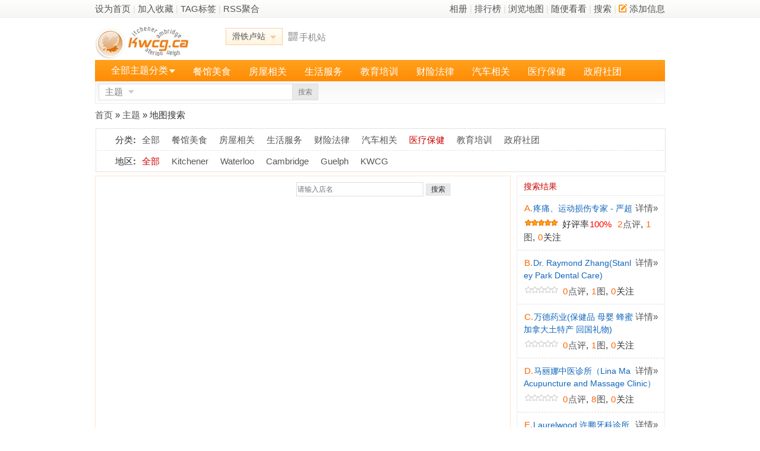

--- FILE ---
content_type: text/html; charset=utf-8
request_url: https://yp.kwcg.ca/index.php/item-map-catid-105-aid-0.html
body_size: 6453
content:
<!DOCTYPE html PUBLIC "-//W3C//DTD XHTML 1.0 Transitional//EN" "http://www.w3.org/TR/xhtml1/DTD/xhtml1-transitional.dtd">
<html xmlns="http://www.w3.org/1999/xhtml">
<head>
<meta http-equiv="Content-Type" content="text/html; charset=utf-8" />
<meta http-equiv="x-ua-compatible" content="ie=edge" />
<meta name="viewport" content="width=device-width, initial-scale=1.0">
<title>滑铁卢医疗保健商户地图坐标_第1页</title><meta name="keywords" content="滑铁卢,医疗保健商户,地图坐标,滑铁卢华人点评系统" /><link rel="stylesheet" type="text/css" href="/static/images/icons.css?20201116" /><!--<link rel="stylesheet" type="text/css" href="/templates/main/default/css_common.css?20201116" />
<link rel="stylesheet" type="text/css" href="/templates/main/default/css_item.css?20201116" />
--><link rel="stylesheet" type="text/css" href="/templates/main/default/css_common.css" />
<link rel="stylesheet" type="text/css" href="/templates/main/default/css_item.css" /><link rel="stylesheet" type="text/css" href="/templates/main/default/css_reset.css" />
<!--<link rel="stylesheet" type="text/css" href="/templates/main/default/selectStyle.css" />-->
<link rel="stylesheet" type="text/css" href="/static/images/mdialog.css?20201116" />
<script type="text/javascript" src="/data/cachefiles/config.js?1092554309"></script>
<script type="text/javascript">var mod = modules['item'];
website.module.flag = 'item';
website.module.page = 'map';</script>
<script type="text/javascript" src="/static/javascript/jquery.js"></script>
<script type ="text/javascript" src="/static/javascript/jquery.plugin.js?20201116"></script>
<script type="text/javascript" src="/static/javascript/common.js?20201116"></script>
<script type="text/javascript" src="/static/javascript/mdialog.js?20201116"></script></head>
<body><style type="text/css">@import url("/templates/main/default/css_item.css?20201116");</style><script type="text/javascript" src="/static/javascript/member.js?20201116"></script><script type="text/javascript" src="/static/javascript/item.js?20201116"></script><div id="gtop">
	<div class="maintop">
		<div class="maintop-left">
			<a href="javascript:;" onclick="this.style.behavior='url(#default#homepage)';this.setHomePage('https://yp.kwcg.ca/')">设为首页</a>
			<span class="xsplit">|</span>
			<a href="javascript:;" onclick="window.external.addFavorite('https://yp.kwcg.ca/','滑铁卢黄页');">加入收藏</a>
			<span class="xsplit">|</span>
			<a href="/index.php/item-tag.html">TAG标签</a>
			<span class="xsplit">|</span>
			<a href="/index.php/item-rss-catid-105.html" target="_blank">RSS聚合</a></div>
		<div class="maintop-right">
			<a href="/index.php/item-albums.html">相册</a>
			<span class="xsplit">|</span>
			<a href="/index.php/item-tops.html">排行榜</a>
			<span class="xsplit">|</span>
			<a href="/index.php/item-map.html">浏览地图</a>
			<span class="xsplit">|</span>
			<a href="/index.php/item-detail-random-1.html">随便看看</a>
			<span class="xsplit">|</span>
			<a href="/index.php/item-search.html">搜索</a>
			<span class="xsplit">|</span>
			<a href="/index.php/item-member-ac-subject_add.html" class="J_select_list" rel="addact_menu_box" params='{"reverseSharp":true}'>
				<span class="icomoon icon-pencil2 ic-yellow"></span>添加信息
			</a>
		</div>
		<div class="clear"></div>
	</div>
</div><div id="header">
	<div class="header-main">
		<div class="logo">
			<a href="/index.php"><img src="/static/images/logo.jpg" alt="滑铁卢黄页" title="滑铁卢黄页"></a>
		</div>
		<div class="nav_citys">
			<span rel="city_menu_box" class="J_select_list cityname" params='{"offsets":{"x":"0","y":"-1"}}'>滑铁卢站<span class="select-box"></span></span>
		</div>
		<div class="header-main-qrcode">
			<a id="scan_qrcode" rel="qrcode_box" href="javascript:;">
				<span class="icomoon icon-qrcode"></span>手机站
			</a>
			<div class="header-mobileweb-qrcode">
				<span class="qrcode-msg">扫一扫，进入手机站</span>
				<img src="/api/qr.php?content=https%3A%2F%2Fyp.kwcg.ca%2Findex.php%2Fmobile-index.html&mps=5" />
			</div>
		</div>
		<div class="charmenu">			<div id="login_0" style="display:none;"><div class="mainlogin"><form method="post" id="main_frm_login" action="/index.php/member-login-op-login-rand-H89PC.html">
					<dl style="position:relative">
						<dd>
							<input type="text" name="username" id="main_username" class="t_input mainlogin-u" onfocus="main_username_check(this);" onblur="main_username_check(this);" tabindex=1>
							<input type="checkbox" name="life" value="2592000" tabindex=4 /><label for="life">记住</label>&nbsp;
							<a href="/index.php/member-login-op-forget.html">找回密码</a>
						</dd>
						<dd style="padding-top:2px\0;">
							<input type="password" name="password" id="main_password" class="t_input mainlogin-p" tabindex=2>&nbsp;
							<input type="hidden" name="onsubmit" value="yes">
							<button type="button" onclick="main_login();" tabindex=5>登录</button>
							<button type="button" onclick="document.location='/index.php/member-reg.html';" tabindex=6>注册</button></dd>
					</dl>
					</form>
				</div>
			</div>
			<div id="login_1" class="mainuser" style="display:none;">
				<div class="mainuser-face">
					<a href="/index.php/space-0-index.html"><img src="https://yp.kwcg.ca/static/images/noface.jpg" title="个人空间" /></a>
				</div>
				<div class="mainuser-operation">
					<div class="mainuser-operation-foo">
						<span class="member-ico"><a href="/index.php/space-0-index.html" id="login_name"></a></span>
						<span class="xsplit">|</span>
						<span class="arrwd-ico" id="assistant_menu" rel="assistant_menu_box"><a href="/index.php/member-index.html">我的助手</a></span>
						<span class="xsplit">|</span>
						<span class="arrwd-ico" id="manage_menu" rel="manage_menu_box"><a href="/index.php/item-member-ac-g_subject.html">主题管理</a></span>
						<span class="xsplit">|</span>
						<span><a href="/index.php/member-index-ac-task.html">任务</a><span id="login_task" style="display:none;"></span></span>
						<span class="xsplit">|</span>
						<a href="/index.php/member-index-ac-pm-folder-inbox.html">短信箱</a><span id="login_newmsg" style="display:none;">(0)</span>
						<span class="xsplit">|</span>
						<span><a href="/index.php/member-index-ac-notice.html">提醒</a><span id="login_notice" style="display:none;"></span></span>
						<span class="xsplit">|</span>
						<a href="/index.php/member-login-op-logout.html">退出</a>
					</div>
					<div>
						等级积分<b>:</b><span class="arrwd-ico" id="assistant_point" rel="/index.php/member-index-ac-point-op-headerget.html"><span id="login_point"></span></span>
						<span class="xsplit">|</span>
						用户组<b>:</b><span id="login_group"><font color="#808080">游客</font></span>
					</div>
				</div>
			</div>
			<div id="login_2" style="display:none;"><span id="login_activation"></span>,<a href="/index.php/ucenter-activation.html" id="login_activation_a">您的帐号需要激活</a> [<a href="/index.php/member-login-op-logout.html">退出</a>]
			</div>
		</div>
		<div class="clear"></div>
	</div><div class="header-bar">
		<div class="J_select_list header-itemcate" rel="header_itemcate_list">
			<span class="itemcate-select"><a href="/index.php/item-category.html">全部主题分类</a></span>
			<span class="select-box"></span>
		</div>
		<ul class="header-menu">
		<li><a href="/index.php/item-list-catid-1.html" onfocus="this.blur()">餐馆美食</a></li>
		
		<li><a href="/index.php/item-list-catid-61.html" onfocus="this.blur()">房屋相关</a></li>
		
		<li><a href="/index.php/item-list-catid-69.html" onfocus="this.blur()">生活服务</a></li>
		
		<li><a href="/index.php/item-list-catid-79.html" onfocus="this.blur()">教育培训</a></li>
		
		<li><a href="/index.php/item-list-catid-86.html" onfocus="this.blur()">财险法律</a></li>
		
		<li><a href="/index.php/item-list-catid-93.html" onfocus="this.blur()">汽车相关</a></li>
		
		<li><a href="/index.php/item-list-catid-105.html" onfocus="this.blur()">医疗保健</a></li>
		
		<li><a href="/index.php/item-list-catid-99.html" onfocus="this.blur()">政府社团</a></li>
		
		<li><a href="/index.php/coupon-index.html" onfocus="this.blur()">优惠券</a></li>
		
		<li><a href="/index.php/mylist-index.html" onfocus="this.blur()">榜单</a></li>
		
		<li><a href="https://www.kwcg.ca" onfocus="this.blur()">网站首页</a></li>
		
		<li><a href="/index.php" target="_self" onfocus="this.blur()">黄页首页</a></li>
		
</ul>
	</div>
	<div class="header-submain">
		<div class="header-search">
			<form method="get" action="/index.php" id="header-search-frm">
				<input type="hidden" name="act" value="search" />
				<input type="hidden" name="module_flag" value="item" />
				<div class="search-select-box">
					<span class="J_select_list search-select" id="header-search-select" rel="header_search_types" params='{"offsets":{"x":"0","y":"-1"}}'>主题</span>
					<span class="select-box down"></span>
				</div>
				<input type="text" name="keyword" value="" class="input" x-webkit-speech="x-webkit-speech" />
				<button type="submit" class="sobtn" name="submit" value="yes">搜索</button>
			</form>
		</div>
		<div class="header-operation"></div>
	</div>
</div>
<!-- 切换城市 下拉菜单 -->
<div id="city_menu_box" class="comm-dropdown-city">
	<ul><li class="current"><a href="https://yp.kwcg.ca/index.php/index-city-city_id-1.html">滑铁卢</a></li></ul></div>
<!-- 主题分类 下拉菜单 -->
<div class="header-itemcate-list none" id="header_itemcate_list">
	<ul class="itemcate-root-list"><li><a href="/index.php/item-list-catid-1.html" rel="header_itemcate_1">餐馆美食</a></li><li><a href="/index.php/item-list-catid-61.html" rel="header_itemcate_61">房屋相关</a></li><li><a href="/index.php/item-list-catid-69.html" rel="header_itemcate_69">生活服务</a></li><li><a href="/index.php/item-list-catid-86.html" rel="header_itemcate_86">财险法律</a></li><li><a href="/index.php/item-list-catid-93.html" rel="header_itemcate_93">汽车相关</a></li><li><a href="/index.php/item-list-catid-105.html" rel="header_itemcate_105">医疗保健</a></li><li><a href="/index.php/item-list-catid-79.html" rel="header_itemcate_79">教育培训</a></li><li><a href="/index.php/item-list-catid-99.html" rel="header_itemcate_99">政府社团</a></li></ul>	<div class="itemcate-sub-list none">
		<ul id="header_itemcate_1">
<li><a href="/index.php/item-list-catid-11.html">川菜渝菜</a></li><li><a href="/index.php/item-list-catid-7.html">粤港海鲜</a></li><li><a href="/index.php/item-list-catid-2.html">自助餐馆</a></li><li><a href="/index.php/item-list-catid-8.html">日韩菜系</a></li><li><a href="/index.php/item-list-catid-14.html">火锅烧烤</a></li><li><a href="/index.php/item-list-catid-119.html">家庭厨房</a></li><li><a href="/index.php/item-list-catid-19.html">越南泰国</a></li><li><a href="/index.php/item-list-catid-13.html">卡拉  OK</a></li><li><a href="/index.php/item-list-catid-5.html">西餐糕点</a></li><li><a href="/index.php/item-list-catid-12.html">其他美食</a></li><div class="clear"></div>
		</ul>
		
		<ul id="header_itemcate_61">
<li><a href="/index.php/item-list-catid-62.html">地产经纪</a></li><li><a href="/index.php/item-list-catid-63.html">贷款经纪</a></li><li><a href="/index.php/item-list-catid-64.html">地产律师</a></li><li><a href="/index.php/item-list-catid-65.html">装修维修</a></li><li><a href="/index.php/item-list-catid-123.html">屋顶公司</a></li><li><a href="/index.php/item-list-catid-66.html">家具装饰</a></li><li><a href="/index.php/item-list-catid-67.html">水电冷暖</a></li><li><a href="/index.php/item-list-catid-68.html">验 房 师</a></li><li><a href="/index.php/item-list-catid-120.html">物业管理</a></li><li><a href="/index.php/item-list-catid-118.html">清洁保洁</a></li><li><a href="/index.php/item-list-catid-125.html">车道铲雪割草</a></li><li><a href="/index.php/item-list-catid-111.html">其他服务</a></li><div class="clear"></div>
		</ul>
		
		<ul id="header_itemcate_69">
<li><a href="/index.php/item-list-catid-75.html">接送搬家</a></li><li><a href="/index.php/item-list-catid-71.html">美容美发</a></li><li><a href="/index.php/item-list-catid-72.html">酒店旅馆</a></li><li><a href="/index.php/item-list-catid-73.html">机票旅游</a></li><li><a href="/index.php/item-list-catid-70.html">超市商场</a></li><li><a href="/index.php/item-list-catid-76.html">网络通讯</a></li><li><a href="/index.php/item-list-catid-78.html">快递服务</a></li><li><a href="/index.php/item-list-catid-77.html">摄影设计</a></li><li><a href="/index.php/item-list-catid-117.html">招工招聘</a></li><li><a href="/index.php/item-list-catid-110.html">其他服务</a></li><div class="clear"></div>
		</ul>
		
		<ul id="header_itemcate_86">
<li><a href="/index.php/item-list-catid-87.html">保险理财</a></li><li><a href="/index.php/item-list-catid-121.html">汽车房屋保险</a></li><li><a href="/index.php/item-list-catid-91.html">法律公证</a></li><li><a href="/index.php/item-list-catid-88.html">会计报税</a></li><li><a href="/index.php/item-list-catid-89.html">索赔告票</a></li><li><a href="/index.php/item-list-catid-90.html">留学移民</a></li><li><a href="/index.php/item-list-catid-92.html">金融机构</a></li><li><a href="/index.php/item-list-catid-114.html">其他相关</a></li><div class="clear"></div>
		</ul>
		
		<ul id="header_itemcate_93">
<li><a href="/index.php/item-list-catid-95.html">汽修维护</a></li><li><a href="/index.php/item-list-catid-94.html">汽车销售</a></li><li><a href="/index.php/item-list-catid-96.html">驾校教练</a></li><li><a href="/index.php/item-list-catid-97.html">拖车服务</a></li><li><a href="/index.php/item-list-catid-98.html">租车服务</a></li><li><a href="/index.php/item-list-catid-116.html">其他</a></li><div class="clear"></div>
		</ul>
		
		<ul id="header_itemcate_105">
<li><a href="/index.php/item-list-catid-106.html">中医针灸</a></li><li><a href="/index.php/item-list-catid-107.html">牙科医生</a></li><li><a href="/index.php/item-list-catid-108.html">家庭医生</a></li><li><a href="/index.php/item-list-catid-109.html">医院诊所</a></li><li><a href="/index.php/item-list-catid-124.html">眼科医生</a></li><li><a href="/index.php/item-list-catid-115.html">心理咨询,心里</a></li><li><a href="/index.php/item-list-catid-126.html">注册营养师</a></li><li><a href="/index.php/item-list-catid-112.html">其他</a></li><div class="clear"></div>
		</ul>
		
		<ul id="header_itemcate_79">
<li><a href="/index.php/item-list-catid-81.html">才艺爱好</a></li><li><a href="/index.php/item-list-catid-80.html">幼教托儿</a></li><li><a href="/index.php/item-list-catid-84.html">中文学校</a></li><li><a href="/index.php/item-list-catid-83.html">教育培训</a></li><li><a href="/index.php/item-list-catid-85.html">其他相关</a></li><div class="clear"></div>
		</ul>
		
		<ul id="header_itemcate_99">
<li><a href="/index.php/item-list-catid-100.html">政府机构</a></li><li><a href="/index.php/item-list-catid-122.html">体育俱乐部</a></li><li><a href="/index.php/item-list-catid-101.html">华人协会</a></li><li><a href="/index.php/item-list-catid-102.html">华人教会</a></li><li><a href="/index.php/item-list-catid-103.html">社区活动</a></li><li><a href="/index.php/item-list-catid-113.html">其他机构</a></li><div class="clear"></div>
		</ul>
		
</div>
	</div>
<!-- 搜索类型选择 下啦菜单 -->
<ul class="header-search-types none" id="header_search_types">
	<li><a href="javascript:;" data="item">主题</a></li><li><a href="javascript:;" data="review">点评</a></li>
	<li><a href="javascript:;" data="article">资讯</a></li>
	<li><a href="javascript:;" data="coupon">优惠券</a></li>
	<li><a href="javascript:;" data="group">小组</a></li>
</ul>
<!-- 我的助手 下拉菜单 -->
<ul id="assistant_menu_box" class="dropdown-menu"><li><a href="/index.php/member-index-ac-point.html">我的积分</a></li>
	<li><a href="/index.php/member-index-ac-follow.html">我的关注</a></li>
	<li><a href="/index.php/member-index-ac-task.html">我的任务</a></li>
	<li><a href="/index.php/member-index-ac-myset.html">个人设置</a></li>
	<li><a href="/index.php/member-index-ac-face.html">修改头像</a></li>
</ul>
<!-- 主题管理 下拉菜单 -->
<ul id="manage_menu_box" class="dropdown-menu"><li><a href="/index.php/item-member-ac-g_album.html">相册管理</a></li>
	<li><a href="/index.php/item-member-ac-g_guestbook.html">留言管理</a></li>
</ul>
<!-- 添加信息 下拉菜单 -->
<ul id="addact_menu_box" class="dropdown-menu">
	<li><a href="/index.php/item-member-ac-subject_add.html">添加主题</a></li>
	<li><a href="/index.php/review-member-ac-add.html">发表点评</a></li>
	<li><a href="/index.php/mylist-member-ac-manage-op-add.html">添加榜单</a></li></ul>
<script type="text/javascript">
$(document).ready(function() {
	//头部菜单数量过多时进行折叠隐藏
	var menu_size = 0;
	var more_list = new Array();
	var menu_num = $('.header-menu li').size();
	$('.header-menu li').each(function(i) {
		menu_size+=$(this).width();
		if(menu_size > 810 || (menu_size > 720 && i-1 > menu_num)) {
			more_list[i] = $(this).html();
			$(this).remove();
		}
	});
	if(more_list.length > 0) {
		$('.header-menu').append('<li><a href="#" rel="header_menu_more" id="header_menu_hand">更多<span class="select-box"></span></a></li>');
		var header_menu_more = $('<ul class="header-menu-more none" id="header_menu_more"></ul>');
		for (var i = 0; i < more_list.length; i++) {
			header_menu_more.append($('<li></li>').append(more_list[i]));
		};
		$(document.body).append(header_menu_more);
	}
	//全部分类下拉菜单初始化
	$('.header-itemcate').mousemove(function() {
		$('.itemcate-root-list li > a').removeClass('selected');
		$('.itemcate-sub-list').hide();
	});
	$('.itemcate-root-list li > a').each(function(i) {
		$(this).mouseover(function() {
			$('.itemcate-root-list li > a').removeClass('selected');
			$(this).addClass('selected');
			var sublist = $('.itemcate-sub-list').show();
			sublist.find('ul').hide();
			var subpal = $('#'+$(this).attr('rel')).show();
			var one = $('.itemcate-root-list li:first > a');
			var top =$(this).offset().top - one.offset().top -1 ;
			if(i>0) top -= $(this).parent().height();
			$('.itemcate-sub-list').css({'top':top+'px'});
		});
	});
	//搜索类型
	$("#header_search_types li > a").each(function() {
		$(this).click(function() {
			$('#header-search-select').text($(this).text());
			$('#header-search-frm').find('[name="module_flag"]').val($(this).attr('data'));
			$('#header_search_types').hide();
		});
	});
	//头部菜单更多
	$("#header_menu_hand").powerFloat({
		offsets:{x:0,y:-1},
		position:"3-2",
		showCall: function() {
			$(this).addClass("current");    
		},
		hideCall: function() {
			$(this).removeClass("current");
		}
	});
	//需要下拉菜单JS控件初始化
	$(".J_select_list").powerFloat();
	//手机扫一扫
	$('#scan_qrcode').mouseover(function() {
		$(this).next().show();
	}).mouseout(function(){
		$(this).next().hide();
	});
});
</script>
<!-- 登录状态获取 -->
<script type="text/javascript" src="/static/javascript/login.js"></script>
<div id="body">
	<div class="link_path">
		<a href="/index.php">首页</a>&nbsp;&raquo;&nbsp;<a href="/index.php/item-category.html">主题</a>&nbsp;&raquo;&nbsp;地图搜索
	</div>
	<div class="mainrail">
		<div class="list-filter">
			<div class="list-filter-item">
				<dl>
					<dt>分类<b>:</b></dt>
					<dd>
						<ul style="width:850px;">
							<li><span ><a href="/index.php/item-map-catid-0-aid-0.html">全部</a></span></li>
<li><span ><a href="/index.php/item-map-catid-1-aid-0.html">餐馆美食</a></span></li><li><span ><a href="/index.php/item-map-catid-61-aid-0.html">房屋相关</a></span></li><li><span ><a href="/index.php/item-map-catid-69-aid-0.html">生活服务</a></span></li><li><span ><a href="/index.php/item-map-catid-86-aid-0.html">财险法律</a></span></li><li><span ><a href="/index.php/item-map-catid-93-aid-0.html">汽车相关</a></span></li><li><span class="selected"><a href="/index.php/item-map-catid-105-aid-0.html">医疗保健</a></span></li><li><span ><a href="/index.php/item-map-catid-79-aid-0.html">教育培训</a></span></li><li><span ><a href="/index.php/item-map-catid-99-aid-0.html">政府社团</a></span></li></ul>
					</dd>
					<div class="clear"></div>
				</dl>
				<dl>
					<dt>地区<b>:</b></dt>
					<dd>
						<ul style="width:850px;">
							<li><span class="selected"><a href="/index.php/item-map-catid-105-aid-0.html">全部</a></span></li>
<li><span ><a href="/index.php/item-map-catid-105-aid-9.html">Kitchener</a></span></li><li><span ><a href="/index.php/item-map-catid-105-aid-11.html">Waterloo</a></span></li><li><span ><a href="/index.php/item-map-catid-105-aid-12.html">Cambridge</a></span></li><li><span ><a href="/index.php/item-map-catid-105-aid-13.html">Guelph</a></span></li><li><span ><a href="/index.php/item-map-catid-105-aid-14.html">KWCG</a></span></li></ul>
					</dd>
					<div class="clear"></div>
				</dl>
			</div>
		</div>
	</div>
	<div class="mailrail">
		<div style="float:right;width:250px;">
			<div id="subjects" class="mainrail rail-border-4">
				<h2 class="rail-h-2 rail-h-bm-4">搜索结果</h2>				<ul class="mapsearch-subject" id="subject_10506" onmouseover="$(this).css('background','#f0f8ff');" onmouseout="$(this).css('background','none');">
					<em><a href="/index.php/item-10506.html">详情&raquo;</a></em>
					<h3 sid="10506" mappoint="{lng:'-80.4758100000',lat:'43.4469100000'}">
					<span class="font_2">A.</span><a href="javascript:showMarker(10506,0,true);">疼痛、运动损伤专家 - 严超</a>
						</h3><li class="start start5">						好评率<span class="font_1">100%</span>&nbsp;&nbsp;
						</li>
					<li>
						<a href="/index.php/item-10506.html#review"><span class="font_2">2</span>点评</a>,
						<a href="/index.php/item-pic-sid-10506.html"><span class="font_2">1</span>图</a>,
						<span class="font_2">0</span>关注</li>
				</ul>				<ul class="mapsearch-subject" id="subject_10024" onmouseover="$(this).css('background','#f0f8ff');" onmouseout="$(this).css('background','none');">
					<em><a href="/index.php/item-10024.html">详情&raquo;</a></em>
					<h3 sid="10024" mappoint="{lng:'-80.3244400000',lat:'43.4191100000'}">
					<span class="font_2">B.</span><a href="javascript:showMarker(10024,1,true);">Dr. Raymond Zhang(Stanley Park Dental Care)</a>
						</h3><li class="start start0"></li>
					<li>
						<a href="/index.php/item-10024.html#review"><span class="font_2">0</span>点评</a>,
						<a href="/index.php/item-pic-sid-10024.html"><span class="font_2">1</span>图</a>,
						<span class="font_2">0</span>关注</li>
				</ul>				<ul class="mapsearch-subject" id="subject_2456" onmouseover="$(this).css('background','#f0f8ff');" onmouseout="$(this).css('background','none');">
					<em><a href="/index.php/item-2456.html">详情&raquo;</a></em>
					<h3 sid="2456" mappoint="{lng:'-79.3797300000',lat:'43.8561800000'}">
					<span class="font_2">C.</span><a href="javascript:showMarker(2456,2,true);">万德药业(保健品 母婴 蜂蜜 加拿大土特产 回国礼物)</a>
						</h3><li class="start start0"></li>
					<li>
						<a href="/index.php/item-2456.html#review"><span class="font_2">0</span>点评</a>,
						<a href="/index.php/item-pic-sid-2456.html"><span class="font_2">1</span>图</a>,
						<span class="font_2">0</span>关注</li>
				</ul>				<ul class="mapsearch-subject" id="subject_2276" onmouseover="$(this).css('background','#f0f8ff');" onmouseout="$(this).css('background','none');">
					<em><a href="/index.php/item-2276.html">详情&raquo;</a></em>
					<h3 sid="2276" mappoint="{lng:'-80.1961500000',lat:'43.5025000000'}">
					<span class="font_2">D.</span><a href="javascript:showMarker(2276,3,true);">马丽娜中医诊所（Lina Ma Acupuncture and Massage Clinic）</a>
						</h3><li class="start start0"></li>
					<li>
						<a href="/index.php/item-2276.html#review"><span class="font_2">0</span>点评</a>,
						<a href="/index.php/item-pic-sid-2276.html"><span class="font_2">8</span>图</a>,
						<span class="font_2">0</span>关注</li>
				</ul>				<ul class="mapsearch-subject" id="subject_947" onmouseover="$(this).css('background','#f0f8ff');" onmouseout="$(this).css('background','none');">
					<em><a href="/index.php/item-947.html">详情&raquo;</a></em>
					<h3 sid="947" mappoint="{lng:'-80.5933700000',lat:'43.4724200000'}">
					<span class="font_2">E.</span><a href="javascript:showMarker(947,4,true);">Laurelwood 许鹏牙科诊所 Dr. Henry Xu</a>
						</h3><li class="start start0"></li>
					<li>
						<a href="/index.php/item-947.html#review"><span class="font_2">0</span>点评</a>,
						<a href="/index.php/item-pic-sid-947.html"><span class="font_2">1</span>图</a>,
						<span class="font_2">0</span>关注</li>
				</ul>				<ul class="mapsearch-subject" id="subject_928" onmouseover="$(this).css('background','#f0f8ff');" onmouseout="$(this).css('background','none');">
					<em><a href="/index.php/item-928.html">详情&raquo;</a></em>
					<h3 sid="928" mappoint="{lng:'-80.4840500000',lat:'43.4800300000'}">
					<span class="font_2">F.</span><a href="javascript:showMarker(928,5,true);">滑铁卢急诊室Onyx Urgent Care(下午6:00~11:00点)</a>
						</h3><li class="start start0"></li>
					<li>
						<a href="/index.php/item-928.html#review"><span class="font_2">0</span>点评</a>,
						<a href="/index.php/item-pic-sid-928.html"><span class="font_2">1</span>图</a>,
						<span class="font_2">0</span>关注</li>
				</ul>				<ul class="mapsearch-subject" id="subject_892" onmouseover="$(this).css('background','#f0f8ff');" onmouseout="$(this).css('background','none');">
					<em><a href="/index.php/item-892.html">详情&raquo;</a></em>
					<h3 sid="892" mappoint="{lng:'-80.4939400000',lat:'43.4513700000'}">
					<span class="font_2">G.</span><a href="javascript:showMarker(892,6,true);">陈志红心理咨询-Inner Balance Counselling Services</a>
						</h3><li class="start start0"></li>
					<li>
						<a href="/index.php/item-892.html#review"><span class="font_2">0</span>点评</a>,
						<a href="/index.php/item-pic-sid-892.html"><span class="font_2">6</span>图</a>,
						<span class="font_2">0</span>关注</li>
				</ul>				<ul class="mapsearch-subject" id="subject_507" onmouseover="$(this).css('background','#f0f8ff');" onmouseout="$(this).css('background','none');">
					<em><a href="/index.php/item-507.html">详情&raquo;</a></em>
					<h3 sid="507" mappoint="{lng:'-80.5255400000',lat:'43.4813600000'}">
					<span class="font_2">H.</span><a href="javascript:showMarker(507,7,true);">滑铁卢验光师-Dr.Yang(Optometrist)</a>
						</h3><li class="start start0"></li>
					<li>
						<a href="/index.php/item-507.html#review"><span class="font_2">0</span>点评</a>,
						<a href="/index.php/item-pic-sid-507.html"><span class="font_2">2</span>图</a>,
						<span class="font_2">0</span>关注</li>
				</ul>				<ul class="mapsearch-subject" id="subject_375" onmouseover="$(this).css('background','#f0f8ff');" onmouseout="$(this).css('background','none');">
					<em><a href="/index.php/item-375.html">详情&raquo;</a></em>
					<h3 sid="375" mappoint="{lng:'-80.5783900000',lat:'43.4952800000'}">
					<span class="font_2">I.</span><a href="javascript:showMarker(375,8,true);">Forerunner 保健鞋</a>
						</h3><li class="start start1">						好评率<span class="font_1">100%</span>&nbsp;&nbsp;
						</li>
					<li>
						<a href="/index.php/item-375.html#review"><span class="font_2">1</span>点评</a>,
						<a href="/index.php/item-pic-sid-375.html"><span class="font_2">1</span>图</a>,
						<span class="font_2">0</span>关注</li>
				</ul>				<ul class="mapsearch-subject" id="subject_332" onmouseover="$(this).css('background','#f0f8ff');" onmouseout="$(this).css('background','none');">
					<em><a href="/index.php/item-332.html">详情&raquo;</a></em>
					<h3 sid="332" mappoint="{lng:'-80.5287000000',lat:'43.5036800000'}">
					<span class="font_2">J.</span><a href="javascript:showMarker(332,9,true);">针灸按摩</a>
						</h3><li class="start start0"></li>
					<li>
						<a href="/index.php/item-332.html#review"><span class="font_2">0</span>点评</a>,
						<a href="/index.php/item-pic-sid-332.html"><span class="font_2">0</span>图</a>,
						<span class="font_2">0</span>关注</li>
				</ul></div>
		</div>
		<div style="float:left;width:700px;">
			<div class="mainrail rail-border-1" style="position: relative;">
				<div id="map_container" style="width:100%;height:840px;"></div>
				<div class="mapsearch-form">
					<form action="/index.php" method="get">
						<input type="hidden" name="m" value="item" />
						<input type="hidden" name="act" value="map" />
						<input type="hidden" name="catid" value="105" />
						<input type="hidden" name="aid" value="0" />
						<input type="text" class="t_input" size="30" placeholder="请输入店名" name="q" value="" />
						<button type="submit">搜索</button>
					</form>
				</div>
			</div>
			<div style="text-align:center;"><div class="p_bar"><span class="p_info">30</span><span class="p_curpage">1</span><a href="/index.php/item-map-catid-105-aid-0-total-30-page-2.html" class="p_num">2</a><a href="/index.php/item-map-catid-105-aid-0-total-30-page-3.html" class="p_num">3</a><a href="/index.php/item-map-catid-105-aid-0-total-30-page-2.html" class="p_redirect" nextpage="Y">&gt;</a></div></div>
		</div>
		<div class="clear"></div>
	</div>
</div><script type="text/javascript">
var city_p1='-80.44840357305907';
var city_p2='43.44186232934881';
var item_num=10;
</script>
<script type="text/javascript" language="javascript" src="https://www.google.com/maps/embed/v1/place?key=AIzaSyDfp7rpaBtsGU-uWFIzZ2wa4SJvPcP2q6I"></script>
<script type="text/javascript" language="javascript" src="/static/javascript/map/google_v3_item.js?v=1.3"></script>
<div id="footer">
        <div class="links">
        
        <a href="http://yp.kwcg.ca/index.php/item-610.html">联系我们</a>&nbsp;|
        
        <a href="http://yp.kwcg.ca/index.php/item-610.html">广告服务</a>&nbsp;|
        
        <a href="#">服务条款</a>&nbsp;|
        
        <a href="javascript://;" onclick="window.scrollTo(0,0);">返回顶部</a>    </div>
    <div class="mt10">
         Powered by <span class="product"><a href="http://www.kwcg.ca/" target="_blank">KWCG</a></span> <span class="version">3.6.6&nbsp;(20201116)</span>&nbsp;&#169; 2007 - 2023 <a href="http://www.kwcg.ca" target="_blank">水城社区</a> 版权所有<br /><br>免责声明：站内会员言论仅代表个人观点，并不代表本站同意其观点，本站不承担由此引起的法律责任。<br/><br>
    </div>
    <!--<div class="bottom">Processed in 0.013261 second(s), 4 queries, Memory 495.8 KB, Online 0</div>--></div></body>
</html>

--- FILE ---
content_type: text/css
request_url: https://yp.kwcg.ca/templates/main/default/css_common.css
body_size: 7133
content:
/*--- Global style ---*/
* { word-wrap: break-word; word-break: break-all;}
body,input,select,button,textarea { font:12px/1.5 Helvetica,Tahoma,'Microsoft Yahei',STXihei,\5b8b\4f53,Arial,sans-serif; }
body { margin: 0px; color:#333; }
form,img,cite,em,p,div,ul,li,p,h1,h2,h3,h4,h5,h6 { margin: 0; border: 0; padding:0; font-size:15px; }
cite,em,h1,h2,h3,h4,h5,h6{ font-size:15px; font-weight:normal; font-style:normal; }
ul,li{ list-style:none; }
a { color: #555; text-decoration: none; }
a:hover { color: #FF6600; text-decoration: none; }
*:focus {outline-color: #FFBE7D;}

textarea { border:1px solid #DDD; vertical-align:middle; overflow:auto; line-height:18px; }
button {
    background-color:#E9E9E9; border:1px solid #dedede; border-top:1px solid #ddd; border-left:1px solid #ddd;
    line-height:130%; text-decoration:none; color:#323232; cursor:pointer; width:auto; overflow:visible;
    padding:3px 10px 5px 7px; /* Links */
}
button[type] {
    padding:3px 9px 3px 9px; /* Firefox */
    line-height:15px; /* Safari */
}
*:first-child+html button[type] {
    padding:3px 10px 5px 7px; /* IE7 */
    line-height:12px;
}
button:hover {
    background-color:#F3F3F3;
    /*border:1px solid #c2e1ef;*/
    color:#336699;
}
.buttn_diabled {
    color:#aaa;
    background-color:#E9E9E9;
}
.buttn_diabled:hover {
    color:#aaa;
    background-color:#E9E9E9;
}
/*button { border:1px solid #B8CACB;color:#333333;cursor:pointer;font-weight:bold;padding:4px 10px;font-size:12px;
    overflow:visible;text-shadow:0 1px 0 #FFFFFF;-moz-border-radius:3px;-webkit-border-radius:3px;*padding:7px 10px 2px 10px;}
button.button:active,button.button:hover { border-color:#85A5A7;background:#efefef }*/
.t_input { border:1px solid #DDD; padding: 2px 1px;  }
.f_input { border:1px solid #DDD; padding: 3px; vertical-align:middle; }
.seccode { float:left;width:80px;position:relative;top:-3px; }
.clear { clear: both; }
.none { display:none; }
.wrap { width: 98%; text-align: left; margin: 0 auto; }
.float_left { float: left; }
.float_right { float: right; }
.text_right { text-align: right; }
.text_center { text-align: center; }
.messageborder { line-height:30px; margin:5px; padding:0 10px; background:#F7F7F7; color:#666; }
.messageborder a { color:#FF6600; }
.formtip { margin:5px 0 2px; color:#808080; }
.formmessage { padding:5px; }
.xsplit { margin:0px; color:#ddd; }
.comm-p { line-height:18px; color:#808080; }
.m10 { margin: 10px; }
.m20 { margin: 20px; }
.mt10 { margin-top: 10px!important; font-size: 15px; }
.mt20 { margin-top: 20px!important; }
.mb10 { margin-bottom: 10px!important; }
.mb20 { margin-bottom: 20px!important; }
.fs14 { font-size:18px; }
.fs16 { font-size:18px; }
.fs18 { font-size:18px; }
/*--- Common style ---*/
#left { float: left; width: 255px; }
#right { float: right; width: 700px; }

.mainrail { clear:both; padding:1px; font-size:15px; }
.mainrail em { float:right; padding-top:5px; padding-right:5px; font-style:normal; }
.mainrail em .selected { background:#FE9F41; margin:0; cursor:pointer; -moz-border-radius:3px;-webkit-border-radius:3px;
    color:#FFF; position:relative;padding:2px 3px;top:0px;*top:-1px;}
.mainrail em .unselected { padding:2px 3px; margin:0; position:relative;top:1px;*top:-1px; cursor:pointer; }

.rail-border-1 { border:1px solid #FFE4CA !important; background:#fff; }
.rail-border-2 { border:1px solid #FFDDEF !important; background:#fff; }
.rail-border-3 { border:1px solid #e2e2e2 !important; background:#fff; }
.rail-border-4 { border:1px solid #EEE !important; background:#fff; }

.rail-h-1 { font-size: 14px;  padding: 5px 5px 4px 10px; color:#FF6600; }
.rail-h-2 { font-size: 14px;  padding: 6px 5px 4px 10px; color:#CC0000; }
.rail-h-3 { font-size: 14px;  padding: 6px 5px 6px 10px; color: #333; }
.rail-h-4 { font-size: 14px; margin-top:4px; padding:0 8px; background:#FFF; color:#FF8000; float:left; height:27px;
    line-height:26px; border:1px solid #FFCC80; -moz-border-radius-topleft:5px; -moz-border-radius-topright:5px; }
.rail-h-border-1 { border-bottom:1px solid #EEE !important; background:#fff; }

.rail-h-bg-1 { filter:progid:DXImageTransform.Microsoft.gradient(startColorstr=#FFF6D5,endColorstr=#FFFFFF,GradientType=0); 
    background-image:-webkit-linear-gradient(0deg, #FFF, #FFF6D5); 
    background-image:linear-gradient(0deg, #FFF, #FFF6D5); 
}
.rail-h-bg-2 { filter:progid:DXImageTransform.Microsoft.gradient(startcolorstr=#FFECF6,endcolorstr=#FFFFFF,gradientType=0); 
    background-image:-webkit-linear-gradient(0deg, #FFF, #FFECF6);
    background-image:linear-gradient(0deg, #FFF, #FFECF6);
}
.rail-h-bg-3 { filter:progid:DXImageTransform.Microsoft.gradient(startcolorstr=#FEFEFE,endcolorstr=#F7F7F7,gradientType=0);
    background-image:-webkit-linear-gradient(0deg, #F7F7F7, #FEFEFE);
    background-image:linear-gradient(0deg, #F7F7F7, #FEFEFE);
}
.rail-h-bg-4 { background:url(img/base.png) no-repeat scroll 0 -127px transparent; height:30px; overflow:hidden; padding:0 10px; }
.rail-h-bg-5 { background:#FFEEE6; color:#CC0000; line-height:20px; }
.rail-h-bg-6 { color:#CC0000; line-height:20px; font-size:14px; }

.rail-h-bm-1 { border-bottom:1px solid #BFD1EB; }
.rail-h-bm-2 { border-bottom:1px solid #FBD2E2; }
.rail-h-bm-3 { border-bottom:1px solid #e2e2e2; }
.rail-h-bm-4 { border-bottom:1px solid #EEE; }

.rail-h-bt-1 { border-top:1px solid #BFD1EB; }
.rail-h-bt-2 { border-top:1px solid #FBD2E2; }
.rail-h-bt-3 { border-top:1px solid #e2e2e2; }
.rail-h-bt-4 { border-top:1px solid #EEE; }

.rail-rl-1 { background:url(img/type_b_left.gif) no-repeat; height:25px; }
.rail-rr-1 { background:url(img/type_b_right.gif) no-repeat right top; color:#009944; padding-left:5px;margin-left:2px; }
.rail-ro-1 { border:1px solid #CFE8B7; }

.rail-list { clear:both; margin: 0px; padding:1px 0 10px 0; line-height:22px; list-style:none; }
.rail-list img { clear:both; float:left; border:1px solid #eee; margin-right:5px; margin-bottom:5px;}
.rail-list li { clear:both;color:#808080; padding:1px 10px; }
.rail-list li.th { background:#F5F5F5; border-bottom:1px dashed #ccc; margin-bottom:3px; }
.rail-list li cite { float:right; font-style:normal;}
.rail-list li .discount { display:block;margin:0;padding:0;color:green; }

.rail-list2 { clear:both; margin:0; padding:0; line-height:20px; list-style:circle; }
.rail-list2 li { margin-left:25px; clear:both;color:#808080; }
.rail-list2 li cite { float:right; font-style:normal;}

.rail-text { text-indent:24px; margin:5px 10px; padding:0; line-height:20px; }
.rail-links {  margin:5px 10px; padding:0; line-height:18px; } 

.rail-faces { padding:5px 0; margin:5px 0 0; overflow:hidden; color:#808080; }
.rail-faces li { float:left; margin:0 3px; width:75px; height:72px; text-align:center; overflow:hidden; }
.rail-faces li div { width:75px; margin:0 auto; }
.rail-faces li img { width: 48px; height: 48px; padding: 2px; border: 1px solid #ddd;}
.rail-faces li span { display: block; line-height: 17px; clear:right; margin-top:1px; }

.rail-thumb-s { margin:1px auto;padding:0;list-style:none; }
.rail-thumb-s li { float:left; width: 88px; height: 90px; margin:3px 3px; padding:1px; text-align:center; }
.rail-thumb-s li div { border:1px solid #ddd; width:88px; height:67px; background:#FCFCFC; margin-bottom:5px; }
.rail-thumb-s li div img { max-width: 88px; max-height: 67px; margin-top: expression((67-this.height)/2);
    _width: expression(this.width > 88 ? 88 : true); _height: expression(this.height > 67 ? 67 : true); }
.rail-thumb-s li p { margin:0;padding:0; }

.rail-thumb-n { margin:1px auto;padding:0;list-style:none;}
.rail-thumb-n li { float:left; width: 88px; height: 67px; margin:3px 3px; padding:1px; 
    text-align:center;}
.rail-thumb-n li div { border:1px solid #ddd; width:88px; height:67px; background:#FCFCFC; }
.rail-thumb-n li div img { max-width: 88px; max-height: 67px; margin-top: expression((67-this.height)/2); 
    _width: expression(this.width > 88 ? 88 : true); _height: expression(this.height > 67 ? 67 : true); }

.rail-gift { padding:0; margin:0; list-style:none; }
.rail-gift li { float:left; margin:5px 9px; padding:1px; text-align:center;}
.rail-gift li div { border: 1px solid #ddd ; width:149px; height: 95px; background:#FCFCFC; margin-bottom:5px;}
.rail-gift li div img { max-width: 124px; max-height: 94px;
    _width: expression(this.width > 124 ? 124 : true); _height: expression(this.height > 94 ? 94 : true); }
.rail-gift li p { margin:0;padding:0; }
.rail-gift li p span { display:block; margin-top:5px; }

.rail-thumblist { margin: 5px 5px 0 5px; }
.rail-thumblist img { border:1px solid #ddd; }

.rail-pic { padding:0; margin:0; list-style:none;  line-height:28px; }
.rail-pic li { clear:both; margin:5px 4px 0; padding:1px 0 5px 0; border-bottom:1px dashed #ccc; }
.rail-pic li:last-child { border-bottom:0; }
.rail-pic li h2 { font-size:15px; padding:0; margin:0; }
.rail-pic li .pic { float:left; width:72px; background:#FCFCFC; text-align:center;  }
.rail-pic li .pic img { padding:1px; border: 1px solid #eee; max-width: 70px; max-height: 60px;
    _width: expression(this.width > 70 ? 70 : true); _height: expression(this.height > 60 ? 60 : true); }
.rail-pic li .info { float:right; width:120px; line-height:22px;  color:#808080;}
.rail-pic li .des { margin:0; padding:0; }

.rail-pic2 { padding:0; margin:0; list-style:none; }
.rail-pic2 li { clear:both; margin:5px 4px 0; padding:1px 0 5px 0; border-bottom:1px dashed #ccc; }
.rail-pic2 li h2 { font-size:13px; padding:0; margin:0; font-weight:normal; }
.rail-pic2 li .pic { float:left; width:100px; background:#FCFCFC; text-align:center; margin-top:5px; }
.rail-pic2 li .pic img { padding:1px; max-width: 95px; max-height: 80px;
    _width: expression(this.width > 95 ? 95 : true); _height: expression(this.height > 80 ? 80 : true); }
.rail-pic2 li .info { float:right; width:130px; line-height:18px; color:#808080; }
.rail-pic2 li .des { margin:0; padding:0; }

.maintable { width: 100%; }
.maintable .tblth { /*background:#FFFFFF;*/  }
.maintable .tblth th { /*border-bottom:1px solid #FFFFCC;*/ }
.maintable th { text-align: left; color: #808080; padding: 5px 10px; font-weight: normal; }
.maintable td { padding: 5px 10px; }
.maintable .num { text-align: center; }

.sharecode_box { border:1px solid #ddd; padding:5px 10px; background:#FFF; display:none; }

#tipdiv { padding:10px; border:1px solid #CCC; background:#eee; }
.myframe { border:0; width:100%; height:100%; }
.back2top {display:none;width:18px;line-height:1.2;padding:5px 0;background-color:#ff3300;color:#fff;font-size:12px;text-align:center;
    position:fixed;_position:absolute;right:10px;bottom:100px;_bottom:"auto";cursor:pointer;opacity:.6;filter:Alpha(opacity=60);
}
/*--- head ---*/
#header, #body, #menu_hr, #footer, .maintop { margin-left: auto; margin-right: auto; width:960px; }
#header { margin-bottom:5px; position:relative;z-index:100}
#gtop { margin:0; padding:2px 0; border-bottom:1px solid #eee; 
    filter:progid:DXImageTransform.Microsoft.gradient(startcolorstr=#FEFEFD,endcolorstr=#F6f6f6,gradientType=0);
    background:#F8F8F8 -webkit-linear-gradient(top,#FEFEFD, #F6f6f6);
    background:#F8F8F8 linear-gradient(0deg, #F6f6f6, #FEFEFD);
}

.maintop { line-height:25px; }
.maintop-left { float:left; width:50%; }
.maintop-right { float:right; width:50%; text-align:right; }

.header-main { margin-top:5px; min-height:55px; }
.header-main .logo { float:left; width:210px; margin-top:5px; *margin-top:5px;  }
.header-main .logo img { float:left; }
.header-main .nav_citys { float:left; width: auto; margin:12px 0 0 10px; *border:1px solid #F8CFA5; }
.header-main .nav_citys .cityname { font-size:14px; border:1px solid #F8CFA5; color:#555; cursor:pointer;
    display:block; padding:3px 10px; padding-right:28px; position:relative; *border:none;
    filter:progid:DXImageTransform.Microsoft.gradient(startcolorstr=#FFFEFB,endcolorstr=#FFF4DD,gradientType=0);
    background:#FFF4DD -webkit-linear-gradient(top, #FFFEFB, #FFF4DD);
    background:#FFF4DD linear-gradient(0deg, #FFF4DD, #FFFEFB);
}
.header-main .nav_citys .select-box { position:absolute; width:0; height:0; top:12px; right:10px;
    border-left:5px solid transparent; border-right:5px solid transparent; border-top:6px solid #f8ca9c; 
     _top:10px;_line-height:0%;_border-left-color: white;_border-right-color: white;
}

.comm-dropdown-city { padding:10px 0 5px 5px; background:#FFF; display:none; font-size:12px; width:250px; 
    border-radius: 0 3px 3px 3px; border:1px solid #F8CFA5; }
.comm-dropdown-city ul { margin:0; padding:0 5px; list-style:none; overflow-x:hidden;  }
.comm-dropdown-city li { float:left; width:32%; margin:0 2px 5px 0; padding:0; _border-bottom:1px dashed #FFF; }
.comm-dropdown-city li a { display:block; padding:4px 1px; color:#595959; text-align:center; }
.comm-dropdown-city li a:hover { text-decoration:none; color:#C5060B; }
.comm-dropdown-city li.current a { color:#C5060B;  }
.comm-dropdown-city .morecitys { margin:5px 5px 0; border-top:1px dashed #F8CFA5; padding-top:5px; text-align:right; }

.header-main-qrcode {
    position: relative;
    float:left; width: auto; margin:12px 0 0 10px;
    padding-top:5px;
}
.header-main-qrcode > a {
    color: #888;
}
.header-mobileweb-qrcode {
    position: absolute;top:30px;left:0;z-index: 10;display:none;
    background-color: #FFF;
    border:1px solid #ddd;
}
.header-mobileweb-qrcode > .qrcode-msg {
    display: block;
    margin-top:5px;
    text-align: center;
}

.passport_login { float:left; padding-right:10px; height:55px;  }
.passport_api { display:block; margin-top:3px; background:url(img/passport_login.png) no-repeat; width:122px; height:24px; }
.passport_api img { float: left; margin-top: 4px; margin-right: 4px; margin-left:6px;  }
.passport_api span { float: left; color: #333; cursor:pointer; }
.passport_api_list { margin:0; padding:0; list-style:none; display:none; background:#fff; border:1px solid #ddd; }
.passport_api_list li { padding:0; width:120px; line-height:200%; cursor:pointer; color: #333; height:24px; overflow:hidden; }
.passport_api_list li img { float:left; margin-top: 4px; margin-right: 4px; margin-left:6px; }

.header-main .mainlogin { float:left; width:240px; border-left:1px solid #ddd; padding-left:10px; margin-bottom:5px; }
.header-main .mainlogin dl { margin:0;padding:0; }
.header-main .mainlogin dd { float:left; text-align:left; margin:1px 0; padding:0; }
.header-main .mainlogin-u { width:120px; }
.header-main .mainlogin-p { width:120px; }
.header-main .mainlogin button { border:1px solid #ddd; }

.header-main .charmenu { float:right; width:auto; text-align:right; line-height:23px;  }
.header-main .charmenu a { margin:2px; }

.mainuser { float:left; height:55px; }
.mainuser-operation { float:right; text-align:right; width:auto; margin-right:5px; color:#808080; }
.mainuser-operation a { text-decoration:none; }
.mainuser-operation-foo { margin:1px 0; line-height:23px; }
.mainuser-operation b { margin:0 1px; }
.mainuser-face { float:right; width:55px; }
.mainuser-face img { border:1px solid #ddd; padding:2px; height:45px; }

.header-bar { height:36px; font-size:18px; clear:both;
    filter:progid:DXImageTransform.Microsoft.gradient(startcolorstr=#FFA11E,endcolorstr=#FF8C04,gradientType=0);
    background-image:-webkit-linear-gradient(top, #FFA11E, #FF8C04);
    background-image:linear-gradient(0deg, #FF8C04, #FFA11E); 
}

.header-itemcate { position:absolute;width:150px;height:36px; text-align:center; *left:0; }
.header-itemcate .itemcate-select { color:#FFF;line-height:36px; margin-left:10px; cursor:pointer; }
.header-itemcate .itemcate-select a { text-decoration:none; color:#FFF; font-size:16px;}
.header-itemcate .select-box { position:relative; width:0; height:0; top:13px; left:2px; 
    border-left:5px solid transparent; border-right:5px solid transparent; border-top:6px solid #FFF;
    _top:10px;_line-height:0%;_border-left-color: white;_border-right-color: white;
}

.header-itemcate-list { background:#FFF; width:151px; }

.itemcate-root-list { padding:0;margin:0; }
.itemcate-root-list li { position: relative; z-index:1000; background:#EEE; top:0; left:0; *height:35px;
    filter:progid:DXImageTransform.Microsoft.gradient(startcolorstr=#FFFCF6,endcolorstr=#FFF6E4,gradientType=0); 
    background-image:-webkit-linear-gradient(top, #FFFCF6, #FFF6E4); 
    background-image:linear-gradient(0deg, #FFF6E4, #FFFCF6); 
}
.itemcate-root-list li a { display:block; text-decoration: none; padding:0 10px 0 25px; line-height:36px;
    border:1px solid #F8CFA5; border-top:0;
 }
 .itemcate-root-list li a img { position:absolute; max-width:16px; max-height:16px; top:11px; left:6px;
    *height:16px;*width:16px;  }
 .header-itemcate-list li .selected { border-right-color:#FFF;color:#cc0000;background:#FFF none; }

.itemcate-sub-list { position:absolute;left:150px; top:0px; border:1px solid #F8CFA5; 
    width:250px; z-index:999; background:#FFF;min-height:100px; _height:100px; overflow: visible; }
.itemcate-sub-list ul { margin:8px 0 8px 10px; background:#FFF; }
.itemcate-sub-list li { float:left; width:45%; padding:3px 0 0; text-align:left; white-space:nowrap; overflow:hidden; }
.itemcate-sub-list li a { background:url(img/dot1.png) no-repeat 0 7px; padding-left:6px; padding-right:5px;  margin-left:5px; }

.header-menu {  margin-left:150px; font-size:16px;  }
.header-menu li {float:left; _display:inline; height:36px; line-height:40px; font-size:16px; }
.header-menu li a { font-size:16px; color:#fff; display:block; padding:0 15px; }
.header-menu li a:hover,.header-menu .current { color:#fff;background:#e37d00; text-decoration:none;}
.header-menu li .select-box { position:relative; width:0; height:0; top:15px; left:5px;
    border-left:5px solid transparent; border-right:5px solid transparent; border-top:6px solid #FFF;
    _top:10px;_line-height:0%;_border-left-color: white;_border-right-color: white;
}

.header-menu-more { padding:1px 0 5px; background-color:#e37d00; overflow-x:hidden;
    display:none; font-size:14px; min-width:120px; }
.header-menu-more li {margin:5px; padding:0; _border-bottom:1px dashed #E17100;}
.header-menu-more li a {display:block; padding:5px 10px; color:#FFF; background-repeat:no-repeat; background-position:2px 5px;}
.header-menu-more li a:hover {text-decoration:none; color:#FFF; background-color:#FFA11E;}


.header-submain { height:37px; border:1px solid #eee; padding:0 5px; border-top-width:0px; position:relative;
    filter:progid:DXImageTransform.Microsoft.gradient(startcolorstr=#F6F6F6,endcolorstr=#FEFEFE,gradientType=0);
    background-image:-webkit-linear-gradient(top, #F6F6F6, #FEFEFE);
    background-image:linear-gradient(0deg, #FEFEFE, #F6F6F6); 
}

.header-search { position:absolute; top:4px; left:5px;width:380px; height:37px;line-height: 28px; }
.header-search .search-select-box { width:65px; top:0; position:absolute; *top:1px; }
.header-search .search-select { display:block;background:#FFF; height:26px;
    border:1px solid #DDD; border-right-width:0px; line-height:25px; padding-left:10px; cursor:pointer; color:#808080; }
.header-search .select-box { position:absolute; width:0; height:0; top:11px; right:5px;
    border-left:5px solid transparent; border-right:5px solid transparent; border-top:6px solid #ccc;
    _top:10px;_line-height:0%;_border-left-color: white;_border-right-color: white; } 

.header-search .input { margin-left:65px; border:1px solid #DDD; border-left:0; width:257px; height:24px; padding-left:2px; 
    *line-height:25px; line-height:24px\0; *width:305px; }
.header-search .sobtn { border:1px solid #DDD; border-left-width:0px; height:28px; position:absolute; right:10px; 
    color:#808080; top:0; right:9px\0;  *top:2px; *border:none; *right:7px;*height:26px;  }

.header-search-types { border:1px solid #DDD; border-top:0;background:#FFF; width:75px; }
.header-search-types li { background:#FFF; border-bottom: 1px solid #eee; }
.header-search-types li:last-child { border-bottom:0; }
.header-search-types li a { text-decoration:none; display:block; padding:4px 10px; }
.header-search-types li a:hover { background:#ffffcc; }

.header-operation { text-align: right; line-height:37px; }

/*--- Body ---*/
.link_path { margin : 8px 0 10px; font-size:15px; }
.link_path em { float:right; padding-right:5px; font-style:normal; font-size:15px; }

.catefoot { padding:0px 0px 0; font-size:15px; }
.cate { margin:0; padding:0; overflow: hidden; margin-bottom:5px; border-top:1px dashed #ccc; }
.cate h2 { font-size:12px; margin:5px 0; padding:0 0 0 12px; background:url(img/mini-arrow.gif) no-repeat 0 3px; color:#808080; }
.cate li { float:left; width:100px; line-height:20px; list-style:none; text-overflow:clip; white-space:nowrap; }
.cate li a:hover { text-decoration: none; }
.cate .selected a { color:#CC0000; font-weight:bold; }

.subrail { line-height:36px; height:36px; margin:0; padding:0 15px; border-width:1px; border-style:solid; border-color:#e2e2e2;
    filter:progid:DXImageTransform.Microsoft.gradient(startcolorstr=#FeFeFe,endcolorstr=#f2f2f2,gradientType=0);
    background-image:-webkit-linear-gradient(top, #FeFeFe, #f2f2f2); 
    background-image:linear-gradient(0deg, #f2f2f2, #FeFeFe); 
}
.subrail .selected a { color:#CC0000; text-decoration:none; font-size:14px;}

.g-list-category { padding:0px; overflow: hidden; background:#FFF; margin-bottom:5px; border:1px solid #e2e2e2; }
.g-list-category .selected a { color:#CC0000; text-decoration: none; }
.g-list-category-type { clear:both; margin:5px; line-height:200%; }
.g-list-category-type h3 { float:left; font-size:15px; margin:0; width:8%; text-align:right; }
.g-list-category-class { float:left; margin:0; padding:0; width:92%; }
.g-list-category-class li { float:left; padding:0 10px; display:inline; white-space: nowrap; width:auto; }
.g-list-category-class li a { float:left; display:inline; }


.category { padding:0px; overflow: hidden; background:#FFFBF7; margin-bottom:5px; border:1px solid #FFE4CA; }
.category .type { clear:both; margin:5px; }
.category .type h3 { float:left; font-size:15px; margin:0; padding-top:5px; padding-left:5px;  }
.category .type .class { float:right; margin:0; text-align:left; width:92%; padding:5px; }
.category .type .class span { padding-right:10px; display:inline; }
.category .type .class .sub { padding:5px; margin:5px 10px 0 0;padding-left:10px; background:#fff; line-height:18px; 
    border:1px solid #F7F7F7; }
.category .selected a { color:#CC0000; text-decoration: underline; }

/*--- Tag ---*/
.taglist { width: 100%; padding: 10px 0; overflow: hidden; }
.taglist li { float: left; display: inline; width: 11em; height: 24px; overflow: hidden;margin: 0 10px; color: #919191; 
    font-size: 10px; }
.taglist li a { margin: 0 2px; font-size: 12px; }

/*--- Post ---*/
#seccode { margin:2px 2px 0 0;}
.post { clear:both; }
.post .title { line-height:25px; border-bottom:1px dashed #ccc; margin-bottom:5px; }
.post .title h1 { display:inline;font-size:14px;color:#CC3300;margin-right:5px; }
.post .table { width:100%; }
.post .table td { padding:3px; }
.post .table td textarea { width:400px; display:block; padding:2px; line-height:16px; }

/*--- City ---*/
.selectcity-header { margin-top:20px; }
.selectcity-header-logo { margin-left:20px; }

.selectcity-body { margin-top:20px; font-size:14px; padding:0 20px; color:#333; }
.selectcity-body a { color: #0066cc; text-decoration: none; }
.selectcity-body a:hover { color: #FF6600; text-decoration: underline; }
.selectcity-body h3 { font-size:16px; margin:20px 0; padding:0; font-weight:normal; }
.selectcity-body h3 a { background:#ffccff; padding:5px; font-size:16px;}
.selectcity-body h5 { font-size:14px; }
.selectcity-body h5 span { margin-right:10px; }
.selectcity-body ul { list-style:none;  padding:0; margin:0 0 0 20px; }
.selectcity-body li { margin:20px 0; }
.selectcity-body li a { margin-right:15px; }
.selectcity-body-word { font-size:14px; display:inline; margin-right:5px; color:#ff6600; font-weight:bold; }

/*--- footer ---*/
#footer { clear:both; margin-top:10px; }
#footer .links { line-height:35px; height:35px; border-top:1px solid #FF981D; border-bottom:1px solid #FDF5E3;
    filter:progid:DXImageTransform.Microsoft.gradient(startcolorstr=#FFFDD8,endcolorstr=#FFFEEA,gradientType=0);
    background-image:-webkit-linear-gradient(top, #FFFDD8, #FFFEEA); 
    background-image:linear-gradient(0deg, #FFFEEA, #FFFDD8); 

}
#footer .links a { margin:0 10px; }
#footer .bottom { font-size: 10px; }
#footer .bottom a { margin:0 5px; color: #717171; }
#footer div { color: #717171; text-align:center; line-height: 18px; }
#footer .version { color: #FF6600; }
#footer .product a { color: #0066FF; font-weight: bold; }

/*--- multipage ---*/
.multipage { clear:both; margin-bottom: 5px; text-align:center;}
.p_bar { clear:both; margin:15px 0; }
.p_bar a { font-size:12px;text-decoration:none;padding:3px 6px; }
.p_bar a:hover { background:#FFF8DF;border:1px solid #FFE4CA;text-decoration:none; }
.p_info { background:#FFF8DF;border:1px solid #FFE4CA;margin-right:1px;padding:3px 6px;color:#FF6600; }
.p_num { background:#FFF;border:1px solid #DEDEB8;margin-right:1px; }
.p_redirect { background:#FFF; border:1px solid #DEDEB8; margin-right:1px; font-size:12px; }
.p_curpage { margin-right:1px; border:1px solid #DEDEB8; background:#FFFFD9; color:#92A05A; font-weight:700; padding:3px 6px; }

/*--- Font color ---*/
.font { font-size:12px; font-weight:normal; margin:0; padding:0; }
.font_1 { color: #FF0000; padding: 0 1px; }
.font_2 { color: #FF6600; padding: 0 1px; }
.font_3 { color: #969696; padding: 0 1px; }
.font_4 { color: #969696; padding: 0 1px; font: 10px Helvetica,Arial,Tahoma,sans-serif; }
.font_5 { color: #0033FF; padding: 0 1px; }
.line_1 { border-bottom: 2px solid #FF8000; }
.line_2 { border-bottom: 1px dashed #ccc; height: 1px; } 

/*--- Error ---*/
.formerror { border: 1px solid #FF9900; line-height: 18px; margin: 0 0 5px 0; padding: 5px 5px 5px 22px; 
    background:#FFE8D0 url('img/mini_warning.gif') no-repeat 4px 5px; color:#FF0000; }
.enter-error { border:1px solid #FF9900; padding:4px 55px 4px 18px; background:#FFE8D0 url('img/mini_warning.gif') no-repeat 2px 2px; 
    color:#FF0000; display:none; }

/*--- star ---*/
.start0 { background:url('img/review_start.gif') no-repeat 0 -1px;  width:58px; height:10px; }
.start1 { background:url('img/review_start.gif') no-repeat 0 -15px; width:58px; height:10px; }
.start2 { background:url('img/review_start.gif') no-repeat 0 -29px; width:58px; height:10px; }
.start3 { background:url('img/review_start.gif') no-repeat 0 -43px; width:58px; height:10px; }
.start4 { background:url('img/review_start.gif') no-repeat 0 -57px; width:58px; height:10px; }
.start5 { background:url('img/review_start.gif') no-repeat 0 -71px; width:58px; height:10px; }

/*--- Icon ---*/
.arrow-ico      { background:url('img/mini-arrow.gif')       no-repeat 0 4px;    padding-left:10px;  margin:0; }
.assistant-ico  { background:url('img/mini_assistant.png')   no-repeat;          padding-left:12px; }
.pm-ico         { background:url('img/mini_mail.gif')        no-repeat;          padding-left:16px; }
.rss-ico        { background:url('img/mini_rss.gif')         no-repeat;          padding-left:16px; }
.home-ico       { background:url('img/mini_home.gif')        no-repeat;          padding-left:12px; }
.review-ico     { background:url('img/mini-review.gif')      no-repeat 0 0px;    padding-left:18px;  margin:0; }
.point-ico      { background:url('img/mini-point.gif')       no-repeat 0 2px;    padding-left:18px;  width:20px; margin:0; }
.coin-ico       { background:url('img/mini-coin.gif')        no-repeat;          padding-left:20px;  width:20px; margin:0; }
.member-ico     { background:url('img/mini_member.gif')      no-repeat 0 0px;    padding-left:14px;  line-height:16px; }
.flower-ico     { background:url('img/mini_flower.gif')      no-repeat 0 2px;    padding-left:16px; }
.respond-ico    { background:url('img/mini-respond.gif')     no-repeat 0 -2px;   padding-left:17px; }
.favorite-ico   { background:url('img/mini_favorite.gif')    no-repeat;          padding-left:18px;  margin:0; }
.page-ico       { background:url('img/mini-page.gif')        no-repeat 0 -1px;   padding-left:18px;  margin:0; }
.prev-ico       { background:url('img/mini-prev.gif')        no-repeat 0 -3px;   padding-left:20px;  margin:0; }
.next-ico       { background:url('img/mini-next.gif')        no-repeat 50px -3px;padding-right:20px; margin:0; }
.view-img-ico   { background:url('img/mini_image.gif')       no-repeat 0 -1px;   padding-left:18px; }
.update-img-ico { background:url('img/mini-update.gif')      no-repeat 0 -1px;   padding-left:16px; }
.update-video-ico { background:url('img/mini-video.gif')      no-repeat 0 -1px;   padding-left:16px; }
.msg-ico        { background:url('img/mini-msg.gif')         no-repeat 0 2px;    padding-left:12px; }
.handgood-ico   { background:url('img/mini-good.gif')        no-repeat 0 0px;    padding-left:15px; }
.handbad-ico    { background:url('img/mini-bad.gif')         no-repeat 0 0px;    padding-left:16px; }
.arrwd-ico      { background:url('img/mini-arrwd.gif')       no-repeat 108% 50%; padding-right:10px; cursor:pointer; }
.loading-ico    { background:url('img/mini_status.gif')      no-repeat 0 0;      padding-left:20px; }
.guestbook-ico  { background:url('img/mini-guestbook.gif')   no-repeat;          padding-left:16px; margin:0; }
.reply-ico      { background:url('img/mini-reply.gif')       no-repeat;          padding-left:16px; margin:0; }
.cart-ico       { background:url('img/mini-shopping-cart.gif') no-repeat;          padding-left:20px; margin:0; }
.guestbook-ico { background:url('img/mini-guestbook.gif') no-repeat; padding-left:16px; margin:0; }
.gourd-ico { background:url('img/mini_gourd.png') 0 -1px no-repeat; padding-left:16px; margin:0; }
.qrcode-ico { background:url('img/mini-qrcode.gif') 0 1px no-repeat; padding-left:16px; margin:0; }
.mobile-ico { background:url('../../../../static/images/common/mobile.gif') no-repeat 0 3px;padding-left:12px; margin:0; font-size:12px; }
.autn_1-ico { background:url('../../../../static/images/common/auth_1.png')       no-repeat 0 2px;    padding-left:15px;  margin:0; }

/*--- yuntu ---*/
.f1 { font-size:12px; color:#6666FF; }
.f2 { font-size:12px; color:#FF9900; font-weight:bold; }
.f3 { font-size:14px; color:#339900; }
.f4 { font-size:14px; color:#6600CC; font-weight:bold; }
.f5 { font-size:16px; color:#330066; }
.f6 { font-size:16px; color:#660099; font-weight:bold; }
.f7 { font-size:18px; color:#FF99FF; }
.f0 { font-size:19px; color:#CC0000; font-weight:bold; }

/*--- link button --*/
a.abtn1 {
    color:#FFF;display:block-inline;height:30px;margin-right:6px;padding-right:4px;text-decoration:none;
    line-height:21px;padding:6px 15px; border:1px solid #ff9900; border-radius:3px;
    background-image:-webkit-linear-gradient(top,#ffae35,#ff9900);
    background-image:linear-gradient(0deg,#ff9900,#ffae35);
    *background: #ff9900;background: #ff9900\0;
}
a.abtn1:hover {
    background-image:-webkit-linear-gradient(top,#ff9900,#ffae35);
    background-image:linear-gradient(0deg,#ffae35,#ff9900);
    *background: #ffae35;background: #ffae35\0;
}
a.abtn1 span{ }
a.abtn2 {
    color:#444;display:block-inline;height:30px;margin-right:6px;padding-right:4px;text-decoration:none;
    line-height:21px;padding:6px 15px; border:1px solid #e2e2e2; border-radius:3px;
    *background: #f5f5f5;background: #f5f5f5\0;
    background-image:-webkit-linear-gradient(top,#FEFEFE,#f5f5f5);
    background-image:linear-gradient(0deg,#f5f5f5,#FEFEFE);
}
a.abtn2:hover {
    *background: #FEFEFE;background: #FEFEFE\0;
    background-image:-webkit-linear-gradient(top,#f5f5f5,#FEFEFE);
    background-image:linear-gradient(0deg,#FEFEFE,#f5f5f5);
}
a.abtn2 span{ }

/*--- 新导航和搜索栏CSS --*/
.main_seccode{padding:5px;border:1px solid #ddd;background:#fff;position:absolute;left:0;top:0;visibility:hidden;}
.new_nav,.nav_search{clear:both;width:960px;margin:0 auto;}
.new_nav ul{_zoom:1;margin:0;padding:0;}
.new_nav ul li{float:left;}
.new_nav ul li a{display:block;width:74px;height:30px;line-height:30px;background:url(img/menubg_spirit.png) no-repeat -233px 0;text-align:center;font-weight:bold;color:#900;font-size:14px;}
.new_nav ul li a:hover,.new_nav ul li a.select{background-position:-472px 0;text-decoration:none;color:#fff;}
.new_nav ul li.l_bg a{width:73px;background-position:-160px 0;}
.new_nav ul li.l_bg a:hover,.new_nav ul li.l_bg a.select{background-position:-400px 0;}
.new_nav ul li.r_bg a{width:73px;background-position:-307px 0;}
.new_nav ul li.r_bg a:hover,.new_nav ul li.r_bg a.select{background-position:-545px 0;}
.new_nav ul li.tabOne a{width:70px;background-position:0 0;}
.new_nav ul li.tabOne a:hover,.new_nav ul li.tabOne a.select{background-position:-80px 0;}
.nav_bar{clear:both;height:40px;background:#b70000;margin-bottom:10px;}

.nav_search{position:relative;z-index:90}
.newselect{display:none;}
.select_box{width:66px;height:30px;position:absolute;top:5px;font-size:12px;z-index:10;background:url(img/menubg_spirit.png) no-repeat -694px 0;}
.tzSelect{height:30px;display:inline-block;min-width:66px;}
.tzSelect .selectBox{position:absolute;height:30px;width:66px;line-height:30px;text-indent:10px;text-shadow:1px 1px 0 #EEE;color:#666;background:url(img/menubg_spirit.png) no-repeat -694px 0;cursor:pointer;}
.tzSelect .selectBox:hover,.tzSelect .selectBox.expanded{color:#2c5667;text-shadow:1px 1px 0 #9bc2d0;background:url(img/menubg_spirit.png) no-repeat -694px -30px;}
.tzSelect .dropDown{position:absolute;top:29px;left:0;width:64px;border:1px solid #ddd;border-width:0 1px 1px;list-style:none;text-indent:10px;margin:0;padding:0;background:#fff;}
.tzSelect li{display:block;height:30px;line-height:30px;cursor:pointer;position:relative;color:#666;overflow:hidden;}
.tzSelect li:hover{background:#ddd;}

.search_box{position:absolute;left:64px;top:5px;height:30px;background:url(img/menubg_spirit.png) no-repeat 0 -66px;}
.search_box input{-moz-outline:none;outline:none;}
.search_box button,.search_box span{position:absolute;}
.search_box button{left:286px;border:none;width:105px;height:30px;background:url(img/menubg_spirit.png) no-repeat -439px -66px;text-indent:-999em;cursor:pointer;}
.search_box span{left:390px;top:5px;width:175px;height:16px;line-height:16px;overflow:hidden;}
.search_box input{margin-top:3px;padding:5px 2px 5px 10px;border:0;width:280px;height:16px;line-height:16px;color:#333;font-size:14px;}
.search_box span a{padding:0 5px;color:#fff;}
.search_box span a:hover{text-decoration:underline;color:#fff;}

.index_cart{position:relative;top:5px;right:0;width:205px;height:28px;background:url(images/carbg.gif) no-repeat;}
.index_cart .index_cart_num{padding:7px 0 0 30px;width:112px;height:21px;}
.index_cart_num span{padding-right:5px;white-space:pre;color:#333;}
.index_cart_num strong{padding:0;color:#c00;}
.close_account{padding-left:6px;width:57px;height:28px;line-height:30px!important;line-height:28px;font-weight:bold;color:#fff;}
.close_account:hover{text-decoration:none;color:#fef9f9;}

--- FILE ---
content_type: text/javascript
request_url: https://yp.kwcg.ca/static/javascript/map/google_v3_item.js?v=1.3
body_size: 735
content:
var marker = Array(item_num);
var infow = Array(item_num);
var ifw = Array(item_num);
var map = null;

var myOptions = {
	zoom: 15,
	mapTypeControl: true,
    scrollwheel:true,
	mapTypeControlOptions: {style: google.maps.MapTypeControlStyle.DROPDOWN_MENU},
	navigationControl: true,
	mapTypeId: google.maps.MapTypeId.ROADMAP,
	center: new google.maps.LatLng(city_p2,city_p1)
}

$(document).ready(function(){
	map = new google.maps.Map(document.getElementById('map_container'), myOptions);
    $('#subjects h3').each(function(i) {
        var name = $(this).text();
        var mappoint = eval('('+$(this).attr('mappoint')+')');
        addMarker(name, new google.maps.LatLng(mappoint.lat,mappoint.lng), i, $(this).attr('sid'));
    });
    if(marker[0]) {
        map.setCenter(marker[0].getPosition(), 15);
    }
});

function addMarker(name, point, index, sid) {

    marker[index] = new google.maps.Marker({
		title:name,
		position: point,
		map: map,
		draggable: false
    });

    google.maps.event.addListener(marker[index], 'click', function() {
		showMarker(sid,index);
    });


/*
    var myIcon = new BMap.Icon("http://api.map.baidu.com/img/markers.png", new BMap.Size(23, 25), {
        offset: new BMap.Size(10, 25),                  // 指定定位位置
        imageOffset: new BMap.Size(0, 0 - index * 25)   // 设置图片偏移
    });
    marker[index] = new BMap.Marker(point, {icon: myIcon});
    marker[index].addEventListener("click", function() {
        showMarker(sid,index);
    });
    map.addOverlay(marker[index]);
*/
}

function showMarker(sid,index,move) {
	for (var i=0; i<ifw.length; i++) {
		if(ifw[i]) ifw[i].close();
	}
    ifw[index] = new google.maps.InfoWindow({
		maxWidth: 400,
        content: '载入中...'
    });
	if(move==true) map.setCenter(marker[index].getPosition());
	ifw[index].open(map,marker[index]);
	getSubject(sid, ifw[index], index);
}

function getSubject(sid,ifw,index) {
    if (!is_numeric(sid)) {
        alert('无效的SID'); return;
    }
    if(infow[index]!=undefined) {
		ifw.setContent(infow[index]);
    } else {
        $.post(Url('item/map/op/detail'), { sid:sid, in_ajax:1}, 
        function(data) {
            infow[index] = data;
            ifw.setContent(infow[index]);
        });
    }
}